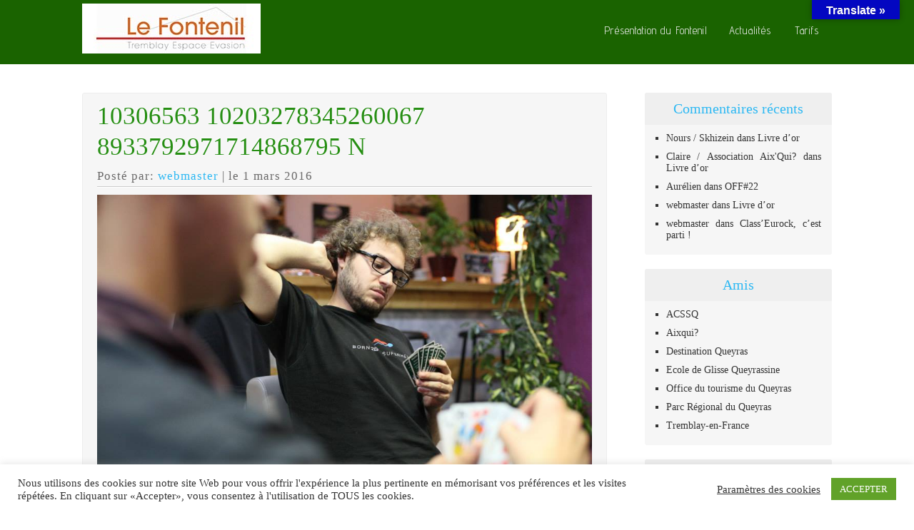

--- FILE ---
content_type: text/html; charset=utf-8
request_url: https://www.google.com/recaptcha/api2/anchor?ar=1&k=6LdQhwwqAAAAANm5swvzcsctwXgzORvgmjqYh0LC&co=aHR0cHM6Ly93d3cuZm9udGVuaWwuZnI6NDQz&hl=fr&type=image&v=PoyoqOPhxBO7pBk68S4YbpHZ&theme=light&size=normal&anchor-ms=40000&execute-ms=30000&cb=6x5y6lymzjj3
body_size: 50522
content:
<!DOCTYPE HTML><html dir="ltr" lang="fr"><head><meta http-equiv="Content-Type" content="text/html; charset=UTF-8">
<meta http-equiv="X-UA-Compatible" content="IE=edge">
<title>reCAPTCHA</title>
<style type="text/css">
/* cyrillic-ext */
@font-face {
  font-family: 'Roboto';
  font-style: normal;
  font-weight: 400;
  font-stretch: 100%;
  src: url(//fonts.gstatic.com/s/roboto/v48/KFO7CnqEu92Fr1ME7kSn66aGLdTylUAMa3GUBHMdazTgWw.woff2) format('woff2');
  unicode-range: U+0460-052F, U+1C80-1C8A, U+20B4, U+2DE0-2DFF, U+A640-A69F, U+FE2E-FE2F;
}
/* cyrillic */
@font-face {
  font-family: 'Roboto';
  font-style: normal;
  font-weight: 400;
  font-stretch: 100%;
  src: url(//fonts.gstatic.com/s/roboto/v48/KFO7CnqEu92Fr1ME7kSn66aGLdTylUAMa3iUBHMdazTgWw.woff2) format('woff2');
  unicode-range: U+0301, U+0400-045F, U+0490-0491, U+04B0-04B1, U+2116;
}
/* greek-ext */
@font-face {
  font-family: 'Roboto';
  font-style: normal;
  font-weight: 400;
  font-stretch: 100%;
  src: url(//fonts.gstatic.com/s/roboto/v48/KFO7CnqEu92Fr1ME7kSn66aGLdTylUAMa3CUBHMdazTgWw.woff2) format('woff2');
  unicode-range: U+1F00-1FFF;
}
/* greek */
@font-face {
  font-family: 'Roboto';
  font-style: normal;
  font-weight: 400;
  font-stretch: 100%;
  src: url(//fonts.gstatic.com/s/roboto/v48/KFO7CnqEu92Fr1ME7kSn66aGLdTylUAMa3-UBHMdazTgWw.woff2) format('woff2');
  unicode-range: U+0370-0377, U+037A-037F, U+0384-038A, U+038C, U+038E-03A1, U+03A3-03FF;
}
/* math */
@font-face {
  font-family: 'Roboto';
  font-style: normal;
  font-weight: 400;
  font-stretch: 100%;
  src: url(//fonts.gstatic.com/s/roboto/v48/KFO7CnqEu92Fr1ME7kSn66aGLdTylUAMawCUBHMdazTgWw.woff2) format('woff2');
  unicode-range: U+0302-0303, U+0305, U+0307-0308, U+0310, U+0312, U+0315, U+031A, U+0326-0327, U+032C, U+032F-0330, U+0332-0333, U+0338, U+033A, U+0346, U+034D, U+0391-03A1, U+03A3-03A9, U+03B1-03C9, U+03D1, U+03D5-03D6, U+03F0-03F1, U+03F4-03F5, U+2016-2017, U+2034-2038, U+203C, U+2040, U+2043, U+2047, U+2050, U+2057, U+205F, U+2070-2071, U+2074-208E, U+2090-209C, U+20D0-20DC, U+20E1, U+20E5-20EF, U+2100-2112, U+2114-2115, U+2117-2121, U+2123-214F, U+2190, U+2192, U+2194-21AE, U+21B0-21E5, U+21F1-21F2, U+21F4-2211, U+2213-2214, U+2216-22FF, U+2308-230B, U+2310, U+2319, U+231C-2321, U+2336-237A, U+237C, U+2395, U+239B-23B7, U+23D0, U+23DC-23E1, U+2474-2475, U+25AF, U+25B3, U+25B7, U+25BD, U+25C1, U+25CA, U+25CC, U+25FB, U+266D-266F, U+27C0-27FF, U+2900-2AFF, U+2B0E-2B11, U+2B30-2B4C, U+2BFE, U+3030, U+FF5B, U+FF5D, U+1D400-1D7FF, U+1EE00-1EEFF;
}
/* symbols */
@font-face {
  font-family: 'Roboto';
  font-style: normal;
  font-weight: 400;
  font-stretch: 100%;
  src: url(//fonts.gstatic.com/s/roboto/v48/KFO7CnqEu92Fr1ME7kSn66aGLdTylUAMaxKUBHMdazTgWw.woff2) format('woff2');
  unicode-range: U+0001-000C, U+000E-001F, U+007F-009F, U+20DD-20E0, U+20E2-20E4, U+2150-218F, U+2190, U+2192, U+2194-2199, U+21AF, U+21E6-21F0, U+21F3, U+2218-2219, U+2299, U+22C4-22C6, U+2300-243F, U+2440-244A, U+2460-24FF, U+25A0-27BF, U+2800-28FF, U+2921-2922, U+2981, U+29BF, U+29EB, U+2B00-2BFF, U+4DC0-4DFF, U+FFF9-FFFB, U+10140-1018E, U+10190-1019C, U+101A0, U+101D0-101FD, U+102E0-102FB, U+10E60-10E7E, U+1D2C0-1D2D3, U+1D2E0-1D37F, U+1F000-1F0FF, U+1F100-1F1AD, U+1F1E6-1F1FF, U+1F30D-1F30F, U+1F315, U+1F31C, U+1F31E, U+1F320-1F32C, U+1F336, U+1F378, U+1F37D, U+1F382, U+1F393-1F39F, U+1F3A7-1F3A8, U+1F3AC-1F3AF, U+1F3C2, U+1F3C4-1F3C6, U+1F3CA-1F3CE, U+1F3D4-1F3E0, U+1F3ED, U+1F3F1-1F3F3, U+1F3F5-1F3F7, U+1F408, U+1F415, U+1F41F, U+1F426, U+1F43F, U+1F441-1F442, U+1F444, U+1F446-1F449, U+1F44C-1F44E, U+1F453, U+1F46A, U+1F47D, U+1F4A3, U+1F4B0, U+1F4B3, U+1F4B9, U+1F4BB, U+1F4BF, U+1F4C8-1F4CB, U+1F4D6, U+1F4DA, U+1F4DF, U+1F4E3-1F4E6, U+1F4EA-1F4ED, U+1F4F7, U+1F4F9-1F4FB, U+1F4FD-1F4FE, U+1F503, U+1F507-1F50B, U+1F50D, U+1F512-1F513, U+1F53E-1F54A, U+1F54F-1F5FA, U+1F610, U+1F650-1F67F, U+1F687, U+1F68D, U+1F691, U+1F694, U+1F698, U+1F6AD, U+1F6B2, U+1F6B9-1F6BA, U+1F6BC, U+1F6C6-1F6CF, U+1F6D3-1F6D7, U+1F6E0-1F6EA, U+1F6F0-1F6F3, U+1F6F7-1F6FC, U+1F700-1F7FF, U+1F800-1F80B, U+1F810-1F847, U+1F850-1F859, U+1F860-1F887, U+1F890-1F8AD, U+1F8B0-1F8BB, U+1F8C0-1F8C1, U+1F900-1F90B, U+1F93B, U+1F946, U+1F984, U+1F996, U+1F9E9, U+1FA00-1FA6F, U+1FA70-1FA7C, U+1FA80-1FA89, U+1FA8F-1FAC6, U+1FACE-1FADC, U+1FADF-1FAE9, U+1FAF0-1FAF8, U+1FB00-1FBFF;
}
/* vietnamese */
@font-face {
  font-family: 'Roboto';
  font-style: normal;
  font-weight: 400;
  font-stretch: 100%;
  src: url(//fonts.gstatic.com/s/roboto/v48/KFO7CnqEu92Fr1ME7kSn66aGLdTylUAMa3OUBHMdazTgWw.woff2) format('woff2');
  unicode-range: U+0102-0103, U+0110-0111, U+0128-0129, U+0168-0169, U+01A0-01A1, U+01AF-01B0, U+0300-0301, U+0303-0304, U+0308-0309, U+0323, U+0329, U+1EA0-1EF9, U+20AB;
}
/* latin-ext */
@font-face {
  font-family: 'Roboto';
  font-style: normal;
  font-weight: 400;
  font-stretch: 100%;
  src: url(//fonts.gstatic.com/s/roboto/v48/KFO7CnqEu92Fr1ME7kSn66aGLdTylUAMa3KUBHMdazTgWw.woff2) format('woff2');
  unicode-range: U+0100-02BA, U+02BD-02C5, U+02C7-02CC, U+02CE-02D7, U+02DD-02FF, U+0304, U+0308, U+0329, U+1D00-1DBF, U+1E00-1E9F, U+1EF2-1EFF, U+2020, U+20A0-20AB, U+20AD-20C0, U+2113, U+2C60-2C7F, U+A720-A7FF;
}
/* latin */
@font-face {
  font-family: 'Roboto';
  font-style: normal;
  font-weight: 400;
  font-stretch: 100%;
  src: url(//fonts.gstatic.com/s/roboto/v48/KFO7CnqEu92Fr1ME7kSn66aGLdTylUAMa3yUBHMdazQ.woff2) format('woff2');
  unicode-range: U+0000-00FF, U+0131, U+0152-0153, U+02BB-02BC, U+02C6, U+02DA, U+02DC, U+0304, U+0308, U+0329, U+2000-206F, U+20AC, U+2122, U+2191, U+2193, U+2212, U+2215, U+FEFF, U+FFFD;
}
/* cyrillic-ext */
@font-face {
  font-family: 'Roboto';
  font-style: normal;
  font-weight: 500;
  font-stretch: 100%;
  src: url(//fonts.gstatic.com/s/roboto/v48/KFO7CnqEu92Fr1ME7kSn66aGLdTylUAMa3GUBHMdazTgWw.woff2) format('woff2');
  unicode-range: U+0460-052F, U+1C80-1C8A, U+20B4, U+2DE0-2DFF, U+A640-A69F, U+FE2E-FE2F;
}
/* cyrillic */
@font-face {
  font-family: 'Roboto';
  font-style: normal;
  font-weight: 500;
  font-stretch: 100%;
  src: url(//fonts.gstatic.com/s/roboto/v48/KFO7CnqEu92Fr1ME7kSn66aGLdTylUAMa3iUBHMdazTgWw.woff2) format('woff2');
  unicode-range: U+0301, U+0400-045F, U+0490-0491, U+04B0-04B1, U+2116;
}
/* greek-ext */
@font-face {
  font-family: 'Roboto';
  font-style: normal;
  font-weight: 500;
  font-stretch: 100%;
  src: url(//fonts.gstatic.com/s/roboto/v48/KFO7CnqEu92Fr1ME7kSn66aGLdTylUAMa3CUBHMdazTgWw.woff2) format('woff2');
  unicode-range: U+1F00-1FFF;
}
/* greek */
@font-face {
  font-family: 'Roboto';
  font-style: normal;
  font-weight: 500;
  font-stretch: 100%;
  src: url(//fonts.gstatic.com/s/roboto/v48/KFO7CnqEu92Fr1ME7kSn66aGLdTylUAMa3-UBHMdazTgWw.woff2) format('woff2');
  unicode-range: U+0370-0377, U+037A-037F, U+0384-038A, U+038C, U+038E-03A1, U+03A3-03FF;
}
/* math */
@font-face {
  font-family: 'Roboto';
  font-style: normal;
  font-weight: 500;
  font-stretch: 100%;
  src: url(//fonts.gstatic.com/s/roboto/v48/KFO7CnqEu92Fr1ME7kSn66aGLdTylUAMawCUBHMdazTgWw.woff2) format('woff2');
  unicode-range: U+0302-0303, U+0305, U+0307-0308, U+0310, U+0312, U+0315, U+031A, U+0326-0327, U+032C, U+032F-0330, U+0332-0333, U+0338, U+033A, U+0346, U+034D, U+0391-03A1, U+03A3-03A9, U+03B1-03C9, U+03D1, U+03D5-03D6, U+03F0-03F1, U+03F4-03F5, U+2016-2017, U+2034-2038, U+203C, U+2040, U+2043, U+2047, U+2050, U+2057, U+205F, U+2070-2071, U+2074-208E, U+2090-209C, U+20D0-20DC, U+20E1, U+20E5-20EF, U+2100-2112, U+2114-2115, U+2117-2121, U+2123-214F, U+2190, U+2192, U+2194-21AE, U+21B0-21E5, U+21F1-21F2, U+21F4-2211, U+2213-2214, U+2216-22FF, U+2308-230B, U+2310, U+2319, U+231C-2321, U+2336-237A, U+237C, U+2395, U+239B-23B7, U+23D0, U+23DC-23E1, U+2474-2475, U+25AF, U+25B3, U+25B7, U+25BD, U+25C1, U+25CA, U+25CC, U+25FB, U+266D-266F, U+27C0-27FF, U+2900-2AFF, U+2B0E-2B11, U+2B30-2B4C, U+2BFE, U+3030, U+FF5B, U+FF5D, U+1D400-1D7FF, U+1EE00-1EEFF;
}
/* symbols */
@font-face {
  font-family: 'Roboto';
  font-style: normal;
  font-weight: 500;
  font-stretch: 100%;
  src: url(//fonts.gstatic.com/s/roboto/v48/KFO7CnqEu92Fr1ME7kSn66aGLdTylUAMaxKUBHMdazTgWw.woff2) format('woff2');
  unicode-range: U+0001-000C, U+000E-001F, U+007F-009F, U+20DD-20E0, U+20E2-20E4, U+2150-218F, U+2190, U+2192, U+2194-2199, U+21AF, U+21E6-21F0, U+21F3, U+2218-2219, U+2299, U+22C4-22C6, U+2300-243F, U+2440-244A, U+2460-24FF, U+25A0-27BF, U+2800-28FF, U+2921-2922, U+2981, U+29BF, U+29EB, U+2B00-2BFF, U+4DC0-4DFF, U+FFF9-FFFB, U+10140-1018E, U+10190-1019C, U+101A0, U+101D0-101FD, U+102E0-102FB, U+10E60-10E7E, U+1D2C0-1D2D3, U+1D2E0-1D37F, U+1F000-1F0FF, U+1F100-1F1AD, U+1F1E6-1F1FF, U+1F30D-1F30F, U+1F315, U+1F31C, U+1F31E, U+1F320-1F32C, U+1F336, U+1F378, U+1F37D, U+1F382, U+1F393-1F39F, U+1F3A7-1F3A8, U+1F3AC-1F3AF, U+1F3C2, U+1F3C4-1F3C6, U+1F3CA-1F3CE, U+1F3D4-1F3E0, U+1F3ED, U+1F3F1-1F3F3, U+1F3F5-1F3F7, U+1F408, U+1F415, U+1F41F, U+1F426, U+1F43F, U+1F441-1F442, U+1F444, U+1F446-1F449, U+1F44C-1F44E, U+1F453, U+1F46A, U+1F47D, U+1F4A3, U+1F4B0, U+1F4B3, U+1F4B9, U+1F4BB, U+1F4BF, U+1F4C8-1F4CB, U+1F4D6, U+1F4DA, U+1F4DF, U+1F4E3-1F4E6, U+1F4EA-1F4ED, U+1F4F7, U+1F4F9-1F4FB, U+1F4FD-1F4FE, U+1F503, U+1F507-1F50B, U+1F50D, U+1F512-1F513, U+1F53E-1F54A, U+1F54F-1F5FA, U+1F610, U+1F650-1F67F, U+1F687, U+1F68D, U+1F691, U+1F694, U+1F698, U+1F6AD, U+1F6B2, U+1F6B9-1F6BA, U+1F6BC, U+1F6C6-1F6CF, U+1F6D3-1F6D7, U+1F6E0-1F6EA, U+1F6F0-1F6F3, U+1F6F7-1F6FC, U+1F700-1F7FF, U+1F800-1F80B, U+1F810-1F847, U+1F850-1F859, U+1F860-1F887, U+1F890-1F8AD, U+1F8B0-1F8BB, U+1F8C0-1F8C1, U+1F900-1F90B, U+1F93B, U+1F946, U+1F984, U+1F996, U+1F9E9, U+1FA00-1FA6F, U+1FA70-1FA7C, U+1FA80-1FA89, U+1FA8F-1FAC6, U+1FACE-1FADC, U+1FADF-1FAE9, U+1FAF0-1FAF8, U+1FB00-1FBFF;
}
/* vietnamese */
@font-face {
  font-family: 'Roboto';
  font-style: normal;
  font-weight: 500;
  font-stretch: 100%;
  src: url(//fonts.gstatic.com/s/roboto/v48/KFO7CnqEu92Fr1ME7kSn66aGLdTylUAMa3OUBHMdazTgWw.woff2) format('woff2');
  unicode-range: U+0102-0103, U+0110-0111, U+0128-0129, U+0168-0169, U+01A0-01A1, U+01AF-01B0, U+0300-0301, U+0303-0304, U+0308-0309, U+0323, U+0329, U+1EA0-1EF9, U+20AB;
}
/* latin-ext */
@font-face {
  font-family: 'Roboto';
  font-style: normal;
  font-weight: 500;
  font-stretch: 100%;
  src: url(//fonts.gstatic.com/s/roboto/v48/KFO7CnqEu92Fr1ME7kSn66aGLdTylUAMa3KUBHMdazTgWw.woff2) format('woff2');
  unicode-range: U+0100-02BA, U+02BD-02C5, U+02C7-02CC, U+02CE-02D7, U+02DD-02FF, U+0304, U+0308, U+0329, U+1D00-1DBF, U+1E00-1E9F, U+1EF2-1EFF, U+2020, U+20A0-20AB, U+20AD-20C0, U+2113, U+2C60-2C7F, U+A720-A7FF;
}
/* latin */
@font-face {
  font-family: 'Roboto';
  font-style: normal;
  font-weight: 500;
  font-stretch: 100%;
  src: url(//fonts.gstatic.com/s/roboto/v48/KFO7CnqEu92Fr1ME7kSn66aGLdTylUAMa3yUBHMdazQ.woff2) format('woff2');
  unicode-range: U+0000-00FF, U+0131, U+0152-0153, U+02BB-02BC, U+02C6, U+02DA, U+02DC, U+0304, U+0308, U+0329, U+2000-206F, U+20AC, U+2122, U+2191, U+2193, U+2212, U+2215, U+FEFF, U+FFFD;
}
/* cyrillic-ext */
@font-face {
  font-family: 'Roboto';
  font-style: normal;
  font-weight: 900;
  font-stretch: 100%;
  src: url(//fonts.gstatic.com/s/roboto/v48/KFO7CnqEu92Fr1ME7kSn66aGLdTylUAMa3GUBHMdazTgWw.woff2) format('woff2');
  unicode-range: U+0460-052F, U+1C80-1C8A, U+20B4, U+2DE0-2DFF, U+A640-A69F, U+FE2E-FE2F;
}
/* cyrillic */
@font-face {
  font-family: 'Roboto';
  font-style: normal;
  font-weight: 900;
  font-stretch: 100%;
  src: url(//fonts.gstatic.com/s/roboto/v48/KFO7CnqEu92Fr1ME7kSn66aGLdTylUAMa3iUBHMdazTgWw.woff2) format('woff2');
  unicode-range: U+0301, U+0400-045F, U+0490-0491, U+04B0-04B1, U+2116;
}
/* greek-ext */
@font-face {
  font-family: 'Roboto';
  font-style: normal;
  font-weight: 900;
  font-stretch: 100%;
  src: url(//fonts.gstatic.com/s/roboto/v48/KFO7CnqEu92Fr1ME7kSn66aGLdTylUAMa3CUBHMdazTgWw.woff2) format('woff2');
  unicode-range: U+1F00-1FFF;
}
/* greek */
@font-face {
  font-family: 'Roboto';
  font-style: normal;
  font-weight: 900;
  font-stretch: 100%;
  src: url(//fonts.gstatic.com/s/roboto/v48/KFO7CnqEu92Fr1ME7kSn66aGLdTylUAMa3-UBHMdazTgWw.woff2) format('woff2');
  unicode-range: U+0370-0377, U+037A-037F, U+0384-038A, U+038C, U+038E-03A1, U+03A3-03FF;
}
/* math */
@font-face {
  font-family: 'Roboto';
  font-style: normal;
  font-weight: 900;
  font-stretch: 100%;
  src: url(//fonts.gstatic.com/s/roboto/v48/KFO7CnqEu92Fr1ME7kSn66aGLdTylUAMawCUBHMdazTgWw.woff2) format('woff2');
  unicode-range: U+0302-0303, U+0305, U+0307-0308, U+0310, U+0312, U+0315, U+031A, U+0326-0327, U+032C, U+032F-0330, U+0332-0333, U+0338, U+033A, U+0346, U+034D, U+0391-03A1, U+03A3-03A9, U+03B1-03C9, U+03D1, U+03D5-03D6, U+03F0-03F1, U+03F4-03F5, U+2016-2017, U+2034-2038, U+203C, U+2040, U+2043, U+2047, U+2050, U+2057, U+205F, U+2070-2071, U+2074-208E, U+2090-209C, U+20D0-20DC, U+20E1, U+20E5-20EF, U+2100-2112, U+2114-2115, U+2117-2121, U+2123-214F, U+2190, U+2192, U+2194-21AE, U+21B0-21E5, U+21F1-21F2, U+21F4-2211, U+2213-2214, U+2216-22FF, U+2308-230B, U+2310, U+2319, U+231C-2321, U+2336-237A, U+237C, U+2395, U+239B-23B7, U+23D0, U+23DC-23E1, U+2474-2475, U+25AF, U+25B3, U+25B7, U+25BD, U+25C1, U+25CA, U+25CC, U+25FB, U+266D-266F, U+27C0-27FF, U+2900-2AFF, U+2B0E-2B11, U+2B30-2B4C, U+2BFE, U+3030, U+FF5B, U+FF5D, U+1D400-1D7FF, U+1EE00-1EEFF;
}
/* symbols */
@font-face {
  font-family: 'Roboto';
  font-style: normal;
  font-weight: 900;
  font-stretch: 100%;
  src: url(//fonts.gstatic.com/s/roboto/v48/KFO7CnqEu92Fr1ME7kSn66aGLdTylUAMaxKUBHMdazTgWw.woff2) format('woff2');
  unicode-range: U+0001-000C, U+000E-001F, U+007F-009F, U+20DD-20E0, U+20E2-20E4, U+2150-218F, U+2190, U+2192, U+2194-2199, U+21AF, U+21E6-21F0, U+21F3, U+2218-2219, U+2299, U+22C4-22C6, U+2300-243F, U+2440-244A, U+2460-24FF, U+25A0-27BF, U+2800-28FF, U+2921-2922, U+2981, U+29BF, U+29EB, U+2B00-2BFF, U+4DC0-4DFF, U+FFF9-FFFB, U+10140-1018E, U+10190-1019C, U+101A0, U+101D0-101FD, U+102E0-102FB, U+10E60-10E7E, U+1D2C0-1D2D3, U+1D2E0-1D37F, U+1F000-1F0FF, U+1F100-1F1AD, U+1F1E6-1F1FF, U+1F30D-1F30F, U+1F315, U+1F31C, U+1F31E, U+1F320-1F32C, U+1F336, U+1F378, U+1F37D, U+1F382, U+1F393-1F39F, U+1F3A7-1F3A8, U+1F3AC-1F3AF, U+1F3C2, U+1F3C4-1F3C6, U+1F3CA-1F3CE, U+1F3D4-1F3E0, U+1F3ED, U+1F3F1-1F3F3, U+1F3F5-1F3F7, U+1F408, U+1F415, U+1F41F, U+1F426, U+1F43F, U+1F441-1F442, U+1F444, U+1F446-1F449, U+1F44C-1F44E, U+1F453, U+1F46A, U+1F47D, U+1F4A3, U+1F4B0, U+1F4B3, U+1F4B9, U+1F4BB, U+1F4BF, U+1F4C8-1F4CB, U+1F4D6, U+1F4DA, U+1F4DF, U+1F4E3-1F4E6, U+1F4EA-1F4ED, U+1F4F7, U+1F4F9-1F4FB, U+1F4FD-1F4FE, U+1F503, U+1F507-1F50B, U+1F50D, U+1F512-1F513, U+1F53E-1F54A, U+1F54F-1F5FA, U+1F610, U+1F650-1F67F, U+1F687, U+1F68D, U+1F691, U+1F694, U+1F698, U+1F6AD, U+1F6B2, U+1F6B9-1F6BA, U+1F6BC, U+1F6C6-1F6CF, U+1F6D3-1F6D7, U+1F6E0-1F6EA, U+1F6F0-1F6F3, U+1F6F7-1F6FC, U+1F700-1F7FF, U+1F800-1F80B, U+1F810-1F847, U+1F850-1F859, U+1F860-1F887, U+1F890-1F8AD, U+1F8B0-1F8BB, U+1F8C0-1F8C1, U+1F900-1F90B, U+1F93B, U+1F946, U+1F984, U+1F996, U+1F9E9, U+1FA00-1FA6F, U+1FA70-1FA7C, U+1FA80-1FA89, U+1FA8F-1FAC6, U+1FACE-1FADC, U+1FADF-1FAE9, U+1FAF0-1FAF8, U+1FB00-1FBFF;
}
/* vietnamese */
@font-face {
  font-family: 'Roboto';
  font-style: normal;
  font-weight: 900;
  font-stretch: 100%;
  src: url(//fonts.gstatic.com/s/roboto/v48/KFO7CnqEu92Fr1ME7kSn66aGLdTylUAMa3OUBHMdazTgWw.woff2) format('woff2');
  unicode-range: U+0102-0103, U+0110-0111, U+0128-0129, U+0168-0169, U+01A0-01A1, U+01AF-01B0, U+0300-0301, U+0303-0304, U+0308-0309, U+0323, U+0329, U+1EA0-1EF9, U+20AB;
}
/* latin-ext */
@font-face {
  font-family: 'Roboto';
  font-style: normal;
  font-weight: 900;
  font-stretch: 100%;
  src: url(//fonts.gstatic.com/s/roboto/v48/KFO7CnqEu92Fr1ME7kSn66aGLdTylUAMa3KUBHMdazTgWw.woff2) format('woff2');
  unicode-range: U+0100-02BA, U+02BD-02C5, U+02C7-02CC, U+02CE-02D7, U+02DD-02FF, U+0304, U+0308, U+0329, U+1D00-1DBF, U+1E00-1E9F, U+1EF2-1EFF, U+2020, U+20A0-20AB, U+20AD-20C0, U+2113, U+2C60-2C7F, U+A720-A7FF;
}
/* latin */
@font-face {
  font-family: 'Roboto';
  font-style: normal;
  font-weight: 900;
  font-stretch: 100%;
  src: url(//fonts.gstatic.com/s/roboto/v48/KFO7CnqEu92Fr1ME7kSn66aGLdTylUAMa3yUBHMdazQ.woff2) format('woff2');
  unicode-range: U+0000-00FF, U+0131, U+0152-0153, U+02BB-02BC, U+02C6, U+02DA, U+02DC, U+0304, U+0308, U+0329, U+2000-206F, U+20AC, U+2122, U+2191, U+2193, U+2212, U+2215, U+FEFF, U+FFFD;
}

</style>
<link rel="stylesheet" type="text/css" href="https://www.gstatic.com/recaptcha/releases/PoyoqOPhxBO7pBk68S4YbpHZ/styles__ltr.css">
<script nonce="dQymldkvtlD8L3v8BWP4cQ" type="text/javascript">window['__recaptcha_api'] = 'https://www.google.com/recaptcha/api2/';</script>
<script type="text/javascript" src="https://www.gstatic.com/recaptcha/releases/PoyoqOPhxBO7pBk68S4YbpHZ/recaptcha__fr.js" nonce="dQymldkvtlD8L3v8BWP4cQ">
      
    </script></head>
<body><div id="rc-anchor-alert" class="rc-anchor-alert"></div>
<input type="hidden" id="recaptcha-token" value="[base64]">
<script type="text/javascript" nonce="dQymldkvtlD8L3v8BWP4cQ">
      recaptcha.anchor.Main.init("[\x22ainput\x22,[\x22bgdata\x22,\x22\x22,\[base64]/[base64]/[base64]/[base64]/cjw8ejpyPj4+eil9Y2F0Y2gobCl7dGhyb3cgbDt9fSxIPWZ1bmN0aW9uKHcsdCx6KXtpZih3PT0xOTR8fHc9PTIwOCl0LnZbd10/dC52W3ddLmNvbmNhdCh6KTp0LnZbd109b2Yoeix0KTtlbHNle2lmKHQuYkImJnchPTMxNylyZXR1cm47dz09NjZ8fHc9PTEyMnx8dz09NDcwfHx3PT00NHx8dz09NDE2fHx3PT0zOTd8fHc9PTQyMXx8dz09Njh8fHc9PTcwfHx3PT0xODQ/[base64]/[base64]/[base64]/bmV3IGRbVl0oSlswXSk6cD09Mj9uZXcgZFtWXShKWzBdLEpbMV0pOnA9PTM/bmV3IGRbVl0oSlswXSxKWzFdLEpbMl0pOnA9PTQ/[base64]/[base64]/[base64]/[base64]\x22,\[base64]\\u003d\x22,\[base64]/Dk0MrwpAMNWTDqkB3wrnCilLDsMK3CDJTw4HCvFN5wovCgS9ueFzDrD/CsT/CnMO+w7rDqsO/Wn3DryvDocOkJh9lw43Cp1t3woUZYsKTLsOLbj5MwqRpUcKbAnIDwq0EwqLDjcKxOsOJLB3CnyvCt0vDjUXDncOWw4vDjMOjwqVCM8OhOgh3N0spMy/CimHCpjXCjXjDtGAeIMKWGMKFworCpEDDuVzDpMKlXj7Dp8KPOcOlwrvDoMKkdMOICcKyw6MxB10Nw6PCjWPClsKaw7DCixPCklTDkQ9pw5/Cr8OVwqBOYMKuw4PCtS/[base64]/BcKlw7caZld8DRTCgsKuw6rDlsKLwqLDtSt/DG1JSzLCp8KLRcOZfsK4w7DDtsOiwrVBfsOmdcKWw7rDvsOVwoDCpTQNMcKsBAsUBMKbw6sWVcKNSMKPw67Cs8KgRzddKGbDhsO/ZcKWJkktW17DoMOuGWp9IGsdwoNyw4MjP8OOwopKw5/DsSlXenzCusKFw6E/wrUPNBcUw7HDvMKNGMKFVCXCtsO7w7zCmcKiw5TDhsKswqnChDDDgcKbwqgzwrzCh8KNGWDCpi15asKswq/[base64]/GMOjw5s2wrlHFVhsUhwww6AnBcKrw5rDkTs5dDDCtMK1Tl3Co8Olw4R9DS1ZKmbDuz3Cg8K/w7vDpcKyUcOrw5wAw43ClMKWE8KXfMOnLmtgw5l7AMO+wpROw6vChk/CisKfNcKewr7Cgl/DoVTClsK3VExjwoQwWAjCkVbDvzDCqcKsPipKwobDvFzCvMOKw4/DrcKhGxMnTcOrwr/CrQzCtsKDBXZYw7MTwonDtkbCtDBXPMORw5HDucOKFn3Ds8KkXCnDqcOFZifCpsOqGQjCgGIfCsKfb8Opwr3CisKpwrTCumfDqcOZwqVdA8O9wpdMwpLCvEDCnBzDqcK6HSbCkCbChsOTcH/DlsOSw5/[base64]/RcKbw6Jgw5QAwoLClTJvw5EQAThvFwVLNcODJMO2wqA4wonDo8KswoBzMcK8woZvGcO3wp4JHjxGwpwkw7rCh8OzJ8KYw63DpMO5w7jCpcOId1giEjnDkj0ldsKOwrnClxfClAHDqCDDqMO1w6EWfCvDnlTCq8KOYsO/woBtw5dWwqfCucOnw5gwWH/CrUx3Lz1fwoLDl8KAVcORwpTCtn11wqMtOn3DtMOeQcO4H8KQYMOdw6/CuzJewrvCvMOpwrZFw5TCj3/DhMKKM8OQw4Z9wp7ChQrCsGBtazvCsMKrw7RjYE/CnGXDo8KaVmzDnB88PhvDmybDtsOvw5IVUxt9IsOPw4HChWlUwoTCmsOdw58+woVWw6QmwpQYHsKpwrvCsMOZw4UUOCFFasK/WkzCpsK+IcKTw7ccw58lw5t8f00cwoDCp8Oiw6/Dj38Kw6JQwrJXw4Eewr/CnE7ChgrDm8K1YCDCqsO1VmrCncKmFWvDgcOxQlRcQF9GwpvDrhUxwqopw4V5w7A7w5JybzfCumwiA8Ojw4zCisO3TMKcfjrDplcbw6kAwr/CjsOOQW5xw7LCncKXEWLDu8KJw4DChULDoMKjwqQlJsK5w5pBUALDusK7wojDvAfCuRTDkcOWPHPCq8OOfVPDhsKFw6cQwrPCpyF3wpDCuXrDvhnDpMO8w5fDoVcPwrvDjsKPwq/DsVLCssKHw7LDqsOvW8KqOgMTEsOtVmhwFGQNw6tTw6fCpzzCs3LDvMOVPTnDiz/CuMO/JcKVwrnCucOxw4Isw6fDikfCglodcGknw4fDgjDDmsODw6TDq8OUbcO4w7gMFFpUwocCTUFGIGZPOcOeGBTDt8K9dwkewqg/w5fDj8KxDsKjRBTCohlvw5ElAnDClH49VMO2wobDjE/CtnR+HsOfaA99wqvDgX0lw6cPEcK5woDCmsO0esKHw4LCgFnDqkRew7tJwpLDisOTwp1+BsKkw7TDnsKRw5IaDcKHdMKgB3HCsAfCrsKuw6NpY8O8C8Kbw5MqJcKYw5vCqmMOw67CjBLDkgQBMSZVwpEIb8K8w73DkmLDlsK+woPDiQgfNsO8TcKnDm/[base64]/DqFTChyt1ScKfP3k7w5orwqTDi8KLw6DDvMKfSGVVw57CugIHw4kuZB1eShrCmRzCslzCt8OPw75jw4LChMOFw5JzQDUGasK7w6nCrDPDp1bCrsOgOMKuwqPCoFbCkMKhL8Klw6g0OkEiecO6w7hhdRHDssOAIcKew57DuFcyXznDsxIDwpluw7/DhiPCgWI5wqTDqMK2w4kEw7TCsTUCDsOtZksKwpp3L8OifybCh8OWYgfDomwxwpF8Z8KpP8K2wptNcsKceibDmxB5w6MJw6IvCHtUVsKoMsKtwpNJJ8KdZcK/O0IvwoTCjwfDs8KUw4lIfU4pVzkUw47DkMOew4nCu8O2ekTDvCtFK8KUwp0pQcKaw6fCgxdzwqfCsMKwQztBwrZFcMKyLsOGwpN6Fl3Cq1ZDc8KrCTDChMKHKsKobHjCg1HDmMOsdw0yw7h/wrPCjA7DnVLDkBfCm8OQw5PCo8KwesKAw7t6VcKuw4QNwrE1VsOvQHLDiD57w53DqMKGw6vCqn3CrlbCiydcMcOpRcO+CArDlMKZw490w7oHWTTCln7CvMKzw6nCmMKEwrrDkcKGwrHCnX/Drz0BDhTCvi5Zw7/DicOzBmQ+FFFUw4TCtMO3w6syQ8KoHsODJFswwoDDhsO5woDCp8KBQmzChsKowp1qw7fCsDwrDMKGw61RCQDDk8O3EMO/Og3Ci2NaSUNWOMO1YsKLw70JLcOMwpvCsV97woLCgsKEw7DDkMKuwpTCu8KtTsKCXcK9w4QiXsK3w6d8BcK4w7nDv8K2fsOfwoFDfsKawq08wrjChsOQVsOqPFHCqCYPOMK0w70/wphzw79nw7d+wqXCoR4EXsKHPsKewqULwpnCq8OdDMKKNjnDh8KZwo/CgcK1wopmIsKGw6vDojc9GsKFw693ekJyXcOgwohkLRhIwpcGwpIwwrPDssKLwpZZw5VEwo3CgzQTDcK9w7vCisKYwoDDmgrCm8OxAUs+w7w4OsKdw6RKL0nCiHDCu08YwrTDvybDtWrCpsKoecO+wrpxwq/CpVfCm3/Dh8K5OWrDhMOARcOcw6/[base64]/CiMKNOE/Cmzxxw6/Dp8KQwoHDrcKuwpMPw7MCworDnsO/[base64]/FsOcwrRSwqJ5S8OeOzVKwoTCqMKsLsOiw7ZlTDTCvirClDXCk3clex/CuHHDmcKVZFgewpBHwpTCixtCRzgxGcKrNRzCtMOpTsOrwolPZ8Oiw4csw6TDssOUw6AFw7ccw4wfZ8K3w6wrNU7DvwtnwqAvw5/ChMOgOzUpfMOtF2HDqVHClENKVyg/wrwnwp7DgCzDsynDi3hWwojCu0nDszZzwoYKwoLCsTrDksK6wrAqCkY7B8Kdw4rCosO4w4PDoMOjwrfDok8kasOkw4piw6/Dp8Kpa2Fswr7DhWRzfcKqw5LCt8OEYMOdwrAqIcObAcO0N3VRwpcjGsOBwofDuVbCisOmehY1cyIjw7nCsQB3wpfDoDtnU8KgwrVTd8OSwoDDqn/DisKPw7DDkghHOyjDrMKkCXTDo1NxexfDg8OIwo3DrsONwoPDvTfCkMK8AwbCsMK7woQJw6fDln5yw4hbOsO4TsOiwr7CvcKHXkVNw43DtTArYTp/Q8Kcw6VvccKfwofDllLDm1EsKsOWGDHDosOvwrLCucOswr/DnVUAWQksXyNYGMKhw5ReQX/DocKZDcKBQhfCjA/CphLCosOWw4vCiQPDnsKywrvCiMOAHsOaPcO2aVDCp3tgUMK4w5TCl8Krwp7Dm8Oaw49YwotKw7PDqsKUbcKSwrPCvUDCp8KIYFvDpMOVwrkRFiTCvsKqAMOeLcK1w7/CqcKBWjXCrg3CvsKFw6h4wo9Tw4onZl0IeCphwprCk0PDnC05RmsRwpdwWQx+LMOdZCBMw4IpNmQkwoAwa8KzW8KoUj3DgE3DhMKtw5jCqkzCs8OHYBwwNTrCicOiw5XCscO7bcOEfMOiw6rCoh/DvMKqKWPCncKPJsOewo/[base64]/Yg7CmsOnwq8zVD0Jw4vDn0YCwrDClcKvd8O4wpEUwolVwq9Qwo4JwpDDv0vCsHHDvBHDvUDCjUhVGcOYVMKUUnXDvn7Dkwg/AcKlwqvChsKQw4UUbsK4H8OkwpPCjcKfEGXDtMOdwroXwp9kw4XCr8KvQ0DCkcKAJ8Kqw5HCvMKxw78RwrASGyjDuMK4J1HCoVPCixU+cGMvZcOew6XDt1RFCQjDusK6IsKJHMOxG2U2YU9uBQvChULDscKYw6rDm8Kfwrttw5HDiTvChFzCphPDtsKRw5/[base64]/[base64]/CiDHCpMKQLcKKaSdyF8ONHVDDh8KTMWBndMKGIsKDwpBjwrfCj0k/PsOlw7QELArCs8Kpw6zDm8OnwqNiw5fDglpyQsOqw4hAc2HDh8KUTMOWwo3DrsKzP8Osa8Ktw7JTVW1owqTDkitVUcO/wr/CmBk2RsOrwrx2woYvKhIqw6xXAhhJwoZjwp5kYDpjw43DksOUw4NJw7tBKVjDsMO/GSPDosKlFMOswqXDmAgvXMKdwohYwo0+w5ttwo0rJE3ClxzCmsKqKMOkwpoJesKMwoXCl8OUwpIlwrwCYhU4wrbDmMOwIRdjXlDCn8O6w5dmw5IQeyYlw4zChcKBwrrDgWzCj8Ohw44NcMOVXicgNQUrw7LDjCjCqMK9XMKxwpNUw4Z+w4UbZn/[base64]/CqxkYI8KLEW3CrShWw4lEw7tdwrLCtWI5wrQDwpjDvsKSwppDwpvDmsOqTRl1esKYUcOCMMK2wrfCp2fCqC7CsAEdwo7CrUnCh2E4ZMKww5PCusKIw4vCn8Ouw6XCpcOxasKYwo7DrlzDtRHCrsOXVcKOAcKNJj1dw7vDhEzDpMO/[base64]/Cl0lBayTDqsOffsOMY8KDw77DnxjClyUjw7HCqjDCr8Kxw7AhecOFwqxVw7wXwq/CscOuw5PDi8KfFcOEHzINNcKhInAFQMK1w5zDjy/DkcO/w67Cj8ONKjTCrkAmYsK8ATPDgcK4JcOpQSDCn8OGAsKFHsKqwovCuA5dw50uwrjDn8O2wolRXwfDksOSw4MCFQpUw4JzNMO2E1fDlMOvQAFnw4/Cog8KPMKZJ0vDj8Otw6PCry3CiEbCr8O7w7TCgEsSSsKwBUHCn3fDksKIw4tww7PDiMODwrJNMC7DjCowwrwBUMOfN281dcKfwqVIYcOHwqTDlMOiGnLChcOww63Clh3DkcKaw6nDlcKUwrIvwrhWG0BQw6zDuVNDbcK/w7vCpMKQR8OnwonDo8KpwolAY1JnTcO7NMKewpoWKMOONcOaAMOtw4PDmnjCg1TDhcKBwqzClMKuw796JsOYwo/DnVNZGGrCjRwhwqY/wqEkw5vCqUjCucKEwp7DggkIwpfCicOTfjjCr8OKwo9Cw7DCrWhvw5Vkw48Kwq9cwozDosOybcK1wqoWw4IEHcOrC8KFZjvCuyXDm8OWXsO7aMKbwpZ7w4tDLcOrw4ELwpx/[base64]/UMKvRsKpPsO1Y8O+w59HUyrDtsKzLcObXDE3DsKQw6BLw47CocK+wrI4w7zDm8Oew5vDsWVJSzxqSg9LGW3DlsOew5nCr8OQWyxWLD/CiMKECkZdw711XT9Ow6IPDgFGAMOaw6rCsA9uVMOoc8KGdsKww6MDw4/[base64]/[base64]/[base64]/DmsKawr5wwos6wrnClMOtwqbDvsKNFMOXKQEpw7xewrpjw7kiw5JfwrbDqTbCp3fClsOfw6t+OU1nwq/Dk8K+ccO9RHE/wpIxDhkUb8ODewUzX8OSPMOAwpDDkcKFfl7ClsKpaQhMXVpNw6jCjhTDtUXDhX41bcKidnfCkwRFXMKkCsOmLsOuw73DtMKxMXIvw57Cl8Osw71ZXBttfTXCqB1pw6PCisK3XXzCgyFBDBLDjVLDgMOeDgN+LE3DlltCwqwKwp/CpsOywpnDvybCvcKWEcOcwqDClRx9wrLCpm/DhWc4TgvDiSJow6kyGsO3w6QTw5p6w6sgw5Qlw7sSEMKtw4Iiw5rDpmc2HzHCpsKXRMO/AMOsw44XZMOEYC3DvX43wq3CowzDs0FrwpgJw6cXLD0qF1nDmGnDocOKEcKZWyTDlMKAw4dDHyASw5/CtMKXHwzDjhlyw5rDt8KbwonCosKIW8KRV1l4FghCw48ZwqxswpNvwpDCgnHDjgnDuQ1qw6DDg0sFw6l3b2JOw7/CjCnDtcKbF29IIUjCk2bCtsK2annCnsO9woVDLQYjwqk4VMKOPMKOwosSw4ozTsKuTcKpwpVSwpHCi1LDgMKCwqQvQsKfw5NXfEHCv25cEsO3TcKeJsO8QMKXR3fDrjrDs2/Dk0XDjjzDgcONw5hcwqZwwq7CqMKFw4HCpCx9w6wyLcKVwqTDssKSwpPCmTBkZsKKVMK7w4kMDznDmsOIwrQZNcKocsOmaW7DsMKewrF9TX4WcjfCp37DrcKAaUHDiWZAw7HDjhbDix/[base64]/CmsO0AMKzb8KEWMO7ScKlScOScQBSHsKAdcOyZVRJw6vDnwvDlXHDmT/Dln7Dl2U7w5oID8KPfiQDw4LDug45V0/DqERvwo3DhDvDn8K9w7PCpVo9wpHCoBwewrvCisOGwrnDgsO0H1DCmMKSFj0owrYwwrIcwqLClmfCqn/Cmk8RB8O4w7NJdcOQwqMqDnDDvsOgChtAc8KOw7PDtCPCuXQaMCwow4zDrcONPMOGw6www5Bow5wLwqNCY8Kiw7PDlcKpLSPDnMOywofCmcO/MV3CqsOVwqLCu0DCkUHDiMOVfDATbsKsw41hw7TDokLDkcOcFMK3UQXDs3/DiMKvecOsN1Inw4o2XMOvwrgiJcO6CDwOwp/CrcOqw6dWwoInNlPDvH15w7nDj8KbwqrDsMKMwq5fQTbCtMKAIkYLwpbDvcKaLBktAsOrwrnCuxLDscOlW08IwrHCusO5NcOyfnfCgcOdwr/DqMK/w67Dh019w70mXRRJw5xveWEPMF7Do8OQI0TCjkfCmknDiMOnGUnCmsKoOzfCny/Dm0BdCsOhwoTCmUrDoXsRHUrDrlzDucKswos4CGIZdMOTdMOTwo3CtMOrLw/DmDTDtsOwO8Oww47DkMOdXGXDjljDpyBzwq7CgcOoAMO8Xyp/cU7CosKnMMKYFcOCU3jCrsKPdMKsRj/DvzrDqcOhFsKIwqByw4nCt8OVw67DoDgTIzPDnTUvwq/CksKMa8KfwqjDvg7Ct8Kuw6rDisKBAWbClsOgDmwRw7NqLVLCvMO1w6PDh8KRFUV/w74Dw7XDgFN6wp03eGbCqSx9w6PDlUHCgiLDtcK0YhfDmMO3wp3DvcKmw4YTRykpw680KMO+KcO0Vl/[base64]/DisKFw5XCq33Dt8KuUMKVLcKuwo9hw5cgw7fDjnjCj0/CmMOVw795WTJxOcObw5/DlnLDosOxGmzDhiY2wrbChMKawo4aw6vDtcOvwqnDqU/Djl4UDFLDkB0LN8KlasKHw6M6W8KiYsONOx09w6vCgMKkPzzCj8KUw6MqUHLDnMO1w45kwoB0BMO9OMK/ECfCslVTE8KAw5rDixMifcOqBsONw5c1QsOlwoMIGiwcwrQ2Q2nCt8ODw4JCZRTChF1lDC/DijItN8Oaw5fCnw8Kw4XDnsKvw4kAEcKsw6HDrMOuJcOhw7nDmSPDrBA/LsKrwrU7w6VCNcK1wrEWYsKTw6XChXZROyXDkzwzaylswqDCg3HChMK/w6LDpWxPH8K9ekTCoArDiS7DqS3DpTHDp8O8w7bCmiJzwokLDMOpwpvChj/CrMOuc8Oqw6LDlDgfNVfDgMKfw63CgEMObw3DrMKpVcOjw7towq/DjMKVcW3DmEjDkhXCisKiwpzDhAFyUMOpIcKwHsKTwohywrLCnh7DucK6w7Z5NsK3ScOea8KpBsOhw5RMw49cwodZacKywq3Dp8KPw7V6worDv8Kmw6x/[base64]/[base64]/CnMK0WnRWLhzDoXrCi8KffcOzQsKJJG/[base64]/Cm8KTworCnAZya8Ovw6HDohBSwqLCo8Kow4fDu8OxworDl8OfHsOrwrDCjl/DhkrDsDoDw719wonDvEABw53DqsKOw6vDjztBAjlUK8OtbcKYa8OOVcKyVBVRwqBrw5V5wrR/LBHDu0sjecKpCcKEw7sewoLDmsKOZGbCl04gw502w5zCulhIwo9Dwq0BdmnDt1xiHGYPw6bDn8ONScKPPXDCqcOGwr46wpnDuMO4K8KPwopUw4AXBVwawqhBNFPDvj3CmgjClVDDujjCgFNkw7bDux3CssOzwo/[base64]/ahIcBcKtY8OWe8OQwrHCiMO9w6TClF3Djw1gAcOPAMKlXsKzOcOuw6fDvVAVw6bCr0w/woQtw60bw4fDvsK8wqTCnFLCrUfDg8OgNyzDqn/Cn8OUNltHw6Mgw73DgMOUw6J6BSbDrcOgNk9fMVIhCcOfwrZNw6BMdS9Ww499woTCiMOhwoDDj8OAwp9ccsKjw6Ryw7PDusOww4V9XcOLeXHDncOiwpQaD8Kfw7vDmcOCTcOGwr1ww4hKwqtKw4HDsMOcw68ew4/[base64]/CrXMawqXCjmViHWbCgMKbw4zCgzMSVMKEwoNEw6/Ch8Ofw5LDocO0H8O1wos6JsKuS8Kdb8OGHnMpwrDCuMKCMcK8WShPE8KvGTbDlMK9wo0vQwrDsFnCiD3CmcOhw4/[base64]/[base64]/DpsO7KcKnLgB5fMOBA1rDg8OBw5zDpMOAFATDrMOsw6TDmMK8AxEbwqPDuG7Cg2xsw6MxBcO0wqgVwr8Zb8KjworCgADCogU+wp7CqsKLGg/DtsOvw5AOFcKpGSXDikzDs8Kiw6LDmDjCnMOBdSLDvhDDgjttdMKUw4MLw787w75rwp5zwq9+fH9zIkNscsOgw4DCj8KyW3rChWPCrcOWw5BowqPCq8KmLlvClWVXW8OpDMOaCh/Drj0LEMOSM1DCmRjDuRYlwr9iYnzCtS9ew5ocaAXDuEDDhcKRUhTDkE/DnlfDlsOjIFMAGFc7wqgXw5A0wrZmMTJTwqPCjsK/w77DhBRLwqMkw4jDksKvw7M2w7bDvcOpU0MZwpZ3Yhl2wonCsCl8csKmw7fDvXBtM1TCs0Ayw6zCslw4w7LCncONJipjCTjDtBHCqwk/[base64]/w7RKw4x/[base64]/[base64]/WMKhw5fCvsOywrJsw7QmA8Kqw4h5CjzDuRBgMMKMCcKHSU5Pw5ozB8O3A8K8wprCtsKbwphsWAvCs8O1wrrCiRnDu2/CqcOrDsKLwoPDimDDrj3DrnLCgWsxwqgbZMKkw6HCisOWw6khwrvDksOKQyhKw4hdcMK4f0gdwqUow7/CvHR/[base64]/V8OKcMK7woRSAMK2w4gRKTXCpMKbwqTCuDJww5HCoHPDjAbCmGsPfUowwrfDsk3Dn8KfAsOaw4kwNMK7bsObwrPChxZGcjUZPMKRw4sUwqdlwrh/[base64]/DkFxnHkFdw7tWw5TDv37Cvk3Dr8OEwrxUwrHCqUEkOiVkwqXCuVcmDT5qMB/CuMKew5Y3wpBiw4A2HMKaIMKnw64vwolzaXHDrsOQw5pVw6bDnhEOwoBnSMKbw5zDg8KnTMKXEkXDi8Knw43CrA9BTnIYw41+LcKOQsKDcSzDjsO9w7HCjsOuNsOcLls9FElbw5PCsiMDw7LCvV/ChXAqworDjMOtw7nDkWjDh8K1GxIDN8KAwrvDiUNVw7zDscOCwr3Cr8KeOhPDkX9UDHhbfDrCnW3Ci2zCiQUawolMw5XDmMO8V0w4w6bDhMKRw5MiWRPDocKFS8OxFMO+DMKJwpJ7CB4Kw5BXw7TDo3LDpcKNUMOawrvDhMKowojCjlNfZRlTwpJofsOOw4Mpey/Dv0TDssOtw4XDo8Okw4DCg8KPalnCsMKdw6DCogfCoMKfHVjCusK7wrLDkn7ChkwEwpkFw5PDisOIWHxyL2LCmMOHwrvCn8KqVMO6TMKlD8K4YsOYGcOAT1vCnQ1dHcKkwojDm8K5wq/ClWQGOMKSwoDDscOwSUoHwqHDjcKkOFHCs20fdyzCg3kDZsOfIR7DuhcqXXPCnMKQWT3CqWcuwrFyRsOSXcKFw4/[base64]/Di0DCiMO3woNww4/[base64]/CjlnCmlbCvTLDljMtw7h2w6DCgV3CuSZvasOQfRs/w4nCtMK0LHzCsyvCh8O8wqUHwqk3w5sGBiLDiiPClMKPwrduwpI/a2l4w5UdPcO4bMOdYcO0wox+w5TDpQ06w4vClcKNbBjCqcKGw7howr3CjMOhVsOTRh3DvT/DthzDoG3CtwbCokBYwogVwovDv8ORwroowokaYsOeCTMBw6bDsMOIw6HCozZKw4Yswp/Cg8OOw7hcY3HCs8KVc8O+w5E5w6nCkcKHH8KwLkZgw64LBgoxw6zDh2XDgkDCgsKTw6AfAlnDksOcIsK4wrxvG1HDuMK+GcKCw5fCuMOTfsOZAnkidcOFexQMwpnCmcKhK8Kzw7ouLsKVN20tF3xww7kdQcKyw5/DjXDDghbCu0tbwrjDpsOvw6bCv8KpSsKeQ2IHwoABwpAge8Kqwo9FFgJCw4hwbHkcNsONw7PCscOWTMOKwq3DjlXDnVzCkD3Ci39gSsKZw5MdwrUQwr4qwqZOwrvCkwjDinpTAQdpYm3Dn8OBY8O9eEHCicK3w60oCUMjFsORwr4xKCsXwpMgZsKpwq4/LhzCoWXCkcKEw4JAZcKhM8OTwr7Cj8KdwosVPMKtc8OXS8K2w7gQXMO7Fy18FMK6EBzDkcKiw4kHFsOpEgrDnsOLwqzDsMKKw79IYFJkKy4EwrnCkVYVw5IVSlHDvRnDhMKndsOww7PDriJjQUfCnF/[base64]/CssKWw7XDt8KQemvDrCEZwrdyw6VVdcKmSFnCtnI9aMOqKMKFw7DDoMKkWGhpHsO+L2tSw7jCnH83E0hWS05lf2MwccKzVsKbwqwsaMOCUcOaNMKPXcOgGcKZEsKZGMOlwrEEwqsRa8OOw6RAFhU0OQFjA8KoPilNVAhawqTDk8K8w4Q5wpc/w4gowowgMDR+blvDkcKXw7Mee2TDnMOeRMKhw6PCg8OtTsKhYgHDuW/CjwgywoTCmcOfLAnCicOvZMKGwoZyw5HDti00wqxSJEEowqXCoEjCs8OeVcO6w77DmcOpwrfCpB/Cg8KwasOrw74ZwoPDjcOJw7TDisKzS8KMV2lvYcKdMTTDggbDpMK5GcOLwrHCkMOMZw85wq/DnsOMwrYmw5vCvj/[base64]/[base64]/[base64]/[base64]/woFywowRw684G8K0d8KGw7vCv8OXwqTCi8KgwqJrwpzDvTBKwobDmBvClcKxYS3CumDDk8OxDMOneDYjwpJXw4x3DTDClCIiw5sLw799WW4Ia8K+GsO2ecOACcK5w5g2w6XCtcOgUE/Co3hqwrAjMcOlw5DDqlZJRU/DhwrDgEVuw7XCuyAicsKLDDjCmGnDtDtLaQHDpMOFw655WsKdHMKOwqRSwq4TwrIeBj9fwqTCiMKdwqHClnRvw4LDt1MqHQZ2G8O0wqPCkEnClzsKwqrDojQjZ2B5H8OJESzCrMOFwpHCgMK2b0TCow5UT8OKwpopfynChcK0w5h/[base64]/CjnHCv8KvwpUawpUkw6MZGWLCtU5VwrkebjvCscO5A8KrW2bCtFNsP8OOwpJla2ddQ8Odw47CkRgwwpDDssKZw5vDhMKQHgRCaMOIwqLCoMOHRRnCj8O8w4fCqjbCg8OYwqfCosK3wqpJbRLCgsKbAsKlbgHCjcK/wrXCsDMEwr3DgXIzwqDCrF8rwoXCosO2wrRuw6lGwp3DkcK1GcK8woXDi3R8w78nw6x6w7jDiMO+w6Atw6YwLcOoNn/DnE/[base64]/[base64]/[base64]/CnQ/CknsBw7nDrW4gwqPCmQxywp/[base64]/Co8KXXMOvwod4dHssV8Opw6knwpnCqMOhwqJ1EMOzOcOSXmDDjsK+w6jDkCfCi8KOcsOTUsOfKWlNYTonwo5Tw4VIw4LCpgXCo0N1KMOUbWvDj18HBsOmw4XCnh0zwp/CiQFoZEjCnnfDpTVMw458FsOCXARzw4dbARtwwqzCmE3DhsOew7JZNMOXLMODEsKzw4UlHcOAw5rDp8O7R8Ksw4bCssOTG2/DrMKGw7I/Om7Ckh3Dvg0hCcO8Rk0YwobCoznCv8KgHm/CnQZbwotCw7bCiMKpwoLDo8KbLn3DsVnCrcK3wq3ChcKtbsOAwrgnwqrCuMK5FUwlbQw7IcKywoHCgUPDkVzCrRsywqYjwq3CrcK8OsKNCi3DiUgzT8OKwpHCp2xpQG07wqzDiB5xw6ATbXPDr0HCm1EjfsKMw5PDisOqw6IRKAfDp8OpwqfCusOZIMOqcsOZa8K3w6/[base64]/w5NLQGMnwr/[base64]/EsKmLW0MLMKmw6TCqkLDjVrDrW7CsmUzEMKoQ8KNw4ZFwokPwotHBjzCocOxfyrDucKKd8O9w6YUwr8+JcKew7/DrcOYwrbDt1LDlsKEw6bDosKwUF7Dq34ZbcKQwrXCjsKhw4R9PwY3KgfCuT08wrTCjUw6wonCt8Ovw7TDocOtwoXDoGPDrMOTw6/DvDXCnWTCrMOUJgB1wqN/aFTCqcK9w47CignCmWjDpsK/YwVHw75Lw5QrQ30vT219exp7EsOrO8O+C8K9wqTCuyjDj8Oow4QDThVXeETCvXN/w5PCpcOLwqfDpVFawpnDhhNDw4zCnF9zwqAeVMKdw7ZrGMKQwqgvbwZKw53CvlApDHkzIcKXw4xYEwF3D8OCRBjDtcO2KRHCocOYLMOZCQPDg8K2wqslK8KZw5c1wqbDiHY6w6vCg3vClVnCgcKhwoTCjDRJV8KBw5waKADCmcK8VGInw4ZNHcONRGBRVMO/w55gYMKDwpzDogrCocO9wrEqw74lBsO4w5B/UCg2ABRbw4FhTi/DliM2w6zDn8OUTmYZMcK7F8KHSSpNwrPDulQgEUpnD8KNw6rDqVQ7w7Ekw5R1R1PDlG/[base64]/DusKuWsKVw44zQ3JLw4Mjwr5SclNVZsKZw7JcwqDCuBYbwp3CqULDhlTChE12wozCuMKYw5jCq1wwwqQ/[base64]/[base64]/Du8OQNlpVOUFLLMKcwrzDg1HCjMOEw7bDgEbDqcOtFy3DuChiwphiw5dVwoXDicK3wo0EB8KrfhbCkm7CuxfCmwfCm2Row4fDl8KlKzQhw6wJPMOowo4yZMO5bk5CZMKsBcOKQMO7wr7Cg2XCq0o2OMO/JlLCisKbwprDh0lNwq9uDMOwYMOKw6PDskNXwovDpC1ew7LCisOhwp3DjcOawpvCu37DsjdxwoDCmy/Cl8KuNBssw63CvsOIfWDCtcOaw4MyJxnCvVjCmsOiwrXCqxF8wqvCtDLDucONw4gaw4MBw7nCik4ZFMKGwqvDiGYPPcO5R8KXODjDoMKkbSLCr8KAw70zwqoNMy/CucOgwrURTsOvwrk5P8OMUMKzbMOMPDRyw5scwoNuw4vDjUPDmQ/CvcOcwrfClsOiEcKzw7LDpTXDucO2AsOpfG5oJRgsZ8K6wrnCr18fw7vCvn/CliXCuhp/wp3Dp8Kxw6lOFigQw6DCrwLDi8KrfB8Vw6tePMK9w5sIwoRHw7TDrF7DpmhUw7UHwpkiwpbDmMOAwoXClMKzw7ojasK8w4DCnX3DjMOXcgDCo3rCncK+Ol/Ct8O6OWXCksOtwpUxIQwjwoLDiUYkVcOVd8OSw5nCvifCpMKJZcO2wp3DsDViQyvCuQTDusKrwpFawrjCpsOBwpDDlTjDtcKsw5nCrRQPwq/CmE/[base64]/DolYsJ2TCqUoTwqHDnXbCuV3DsMKXG0oHw6vDniXDkBzCvMKzw6/DlsOFw5YpwrUBKxrCtUtbw5TCmsO1BMOfwqfCsMKnwpk+XMOfQcO7w7Vdw50vCCktTkrDiMOew6fCoDTCpU/Cq0HDvjJ/[base64]/[base64]/CtAjDmMKnOsKsQWDCqQ00w5FCw7PCkk5Jw6wfRwXCo8K2wrZ4w6fCg8OhfHw3wpjDqsKiw5Z8K8O1w5ptwoXCusOJwpQjw4Z+w4zCgsO1Nz/CkS7Cq8KwPFx6wpoUM3rDmcOpNMKJwpAmw7AYw5DCjMKWw4lvw7TCh8Oew6fDklVgcVbCs8OLwrnCt1NOw4IqwpzCuUEnwr3ChQjCucOkw4B4wo7Dr8OqwoBRdsOiMsOTwrbDisKLw7FlcXYbw7x4w5/[base64]/DlsOqw5pfOlcJw6JTw4t5UsKdw5LCgmo+w7wCLi3DuMKuw65hw7DDmcK/YcO/Qw5mCjlaSMOzw5zCkcOtGEM/w4M9wo3DncOKw5xww77DlD99w5bCmSHDnkDCkcO9w7oTw6DDjMKcwpMWw4nCjMO3w77DuMKpRsObL3XDtXwrwoXCk8KRwo9mwqfDgMOkw756Hz/[base64]/Dg8OeYgXCocK1YcKMw6pzwrbClMK0woZBbsO/EsKvwpA0wpbCm8O7fHzDrcOgw5rDgStcwqshHMOpwp80BCjDosKEG25/w6bCpwd+wq7DsHrChzfDs0HCgwEtw7zDvsOGwrrDqcOUwosFHsOLdsObXsKvGk/[base64]/[base64]/A0LDux/[base64]/CkHnDnTlTw7w/XV3DgH7Cp8KzwpZgOlh3w6XCgsKnw5zCncKxHjpaw6UzwoBDLztLQsK8fUXDkcOVw7LDpMKbwr7CksKGwqzCoybDjcOkNgLDvjlMSRRMwqXDk8KHOsKCPsOyNFvDiMORw7MpH8O9ASFzCsKGFMKoEyXCvVLCncOFwqnDicKuSsKewqjCr8KRw6jDmRE/[base64]/w6czwox1Tz0JUcKZw7E/asK1w5PDr8OqwqYwYyrDpMOAJMOrw7/Dg2/ChW1VwpY7wqExwoI/McO8bsK/w7oiGmDDrXHCk3/CmsKge2NnVRcww6zDiW1aLcKPwrQGwrgFwr/[base64]/UghHwpbCvsKLDE3Dr8ONw7jDnsOkC103eS/DoMKoZMOUX2UmHFpcwrfChBp4w4DDqsOYIyJvw5LCqcKHw7p2w7clw6LChFhLw6oHGhYVw67Dp8Klw5PCoWjDsUkcQ8KVHcK6wq7CssOtw6ANPldieC8qRcKHZ8K/MsOOKGTCk8KERcKwNcOawrbDuAPClCpgfWUQw43DsMKNPxDCksK+DH7CusKhbwDDn0zDsS/DsRzCnsKlw549w7jDiQd/KzHCkMOyRsKYw6xXTk/DlsKyBDgMw50SJicCH0Yxw7TCmcOhwolewoXCm8OCQcOoOsKiNQ/[base64]/CqMOOWCvClMKmKsOgwqjCvEvDqsKZw4xUecKTw64KL8OjIQ\\u003d\\u003d\x22],null,[\x22conf\x22,null,\x226LdQhwwqAAAAANm5swvzcsctwXgzORvgmjqYh0LC\x22,0,null,null,null,1,[21,125,63,73,95,87,41,43,42,83,102,105,109,121],[1017145,333],0,null,null,null,null,0,null,0,1,700,1,null,0,\[base64]/76lBhn6iwkZoQoZnOKMAhk\\u003d\x22,0,0,null,null,1,null,0,0,null,null,null,0],\x22https://www.fontenil.fr:443\x22,null,[1,1,1],null,null,null,0,3600,[\x22https://www.google.com/intl/fr/policies/privacy/\x22,\x22https://www.google.com/intl/fr/policies/terms/\x22],\x22093fhktcvOBMsWYkUaAskPeiSPnX7i2fPLQP9MnhWE4\\u003d\x22,0,0,null,1,1768870578776,0,0,[146,160,215,177,119],null,[128,163,87],\x22RC-0vPI8FR7q0aDgg\x22,null,null,null,null,null,\x220dAFcWeA7K68PFWIsB2zSIR1uxKFHpN3kfvCE6vC3FT7pHDdOENoMI1Blbra-8UpTogp-1Q3kPH3v3sfzlunuNZJVw-SYuM3O1vw\x22,1768953378873]");
    </script></body></html>

--- FILE ---
content_type: text/css
request_url: https://www.fontenil.fr/wp-content/themes/premium-extend/style.css?ver=6.8.3
body_size: 7752
content:
/*
Theme Name: Premium  Extend
Theme URI: http://d5creation.com/themes/premium/

Author: D5 Creation
Author URI: http://d5creation.com/

Description: Premium is a CSS3 Powered and WordPress Latest Version Ready Theme for Small Business Companies to Corporate Business. Customizable Background and other options will give the WordPress Driven Site an attractive look.  Premium is Responsive, Super Elegant and Professional Theme which will be adjusted automatically with all smart devices.  Right and Footer Sidebar will be usable for showing the widgets. Full Wide Template can be used for showing showcase or other pages. You can Visit the Premium Demo Here: demo.d5creation.com/themes/?theme=Premium  and Theme Page Here: http://d5creation.com/theme/premium 

Version: 1.9

Tags: gray, light, two-columns, right-sidebar, fixed-layout, fluid-layout, responsive-layout, black, blue, custom-header, custom-background, custom-menu, threaded-comments, sticky-post, rtl-language-support, front-page-post-form, full-width-template, theme-options 

License: GNU General Public License v2 or later
License URI: http://www.gnu.org/licenses/gpl-2.0.html

Premium WordPress Theme, Copyright 2014-2015: D5 Creation (www.d5creation.com)
Premium is distributed under the terms of the GNU GPL

Text Domain: premium

*/

/* =Reset default browser CSS. Based on work by Eric Meyer: http://meyerweb.com/eric/tools/css/reset/index.html
-------------------------------------------------------------- */

html, body, div, span, applet, object, iframe,
h1, h2, h3, h4, h5, h6, p, blockquote, pre,
a, abbr, acronym, address, big, cite, code,
del, dfn, em, font, ins, kbd, q, s, samp,
small, strike, strong, sub, sup, tt, var,
dl, dt, dd, ol, ul, li,
fieldset, form, label, legend,
table, caption, tbody, tfoot, thead, tr, th, td{border:0;font-family:inherit;font-size:100%;font-style:inherit;font-weight:inherit;margin:0;outline:0;padding:0;vertical-align:baseline;}
:focus{outline:0;}
body{line-height:1;}
ol,
ul{list-style:none;}
table{border-collapse:separate;border-spacing:0;}
caption, th, td{font-weight:normal;text-align:left;}
blockquote:before,
blockquote:after,
q:before,
q:after{content:"";}
blockquote,
q{quotes:"" "";}
a img{border:0;}
article,
aside,
details,
figcaption,
figure,
footer,
header,
hgroup,
menu,
nav,
section{display:block;}
.alignnone{margin:5px 20px 20px 0;}
.aligncenter,
div.aligncenter{display:block;margin:5px auto 5px auto;}
.alignright{float:right;margin:5px 0 20px 20px;}
.alignleft{float:left;margin:5px 20px 20px 0;}
.aligncenter{display:block;margin:5px auto 5px auto;}
a img.alignright{float:right;margin:5px 0 20px 20px;}
a img.alignnone{margin:5px 20px 20px 0;}
a img.alignleft{float:left;margin:5px 20px 20px 0;}
a img.aligncenter{display:block;margin-left:auto;margin-right:auto}
.wp-caption{background:#fff;border:1px solid #f0f0f0;max-width:96%;padding:5px 3px 10px;text-align:center;}
.wp-caption.alignnone{margin:5px 20px 20px 0;}
.wp-caption.alignleft{margin:5px 20px 20px 0;}
.wp-caption.alignright{margin:5px 0 20px 20px;}
.wp-caption img{border:0 none;height:auto;margin:0;max-width:98.5%;padding:0;width:auto;}
.wp-caption p.wp-caption-text{font-size:11px;line-height:17px;margin:0;padding:0 4px 5px;}
body{color:#6a6969;font-family:'Anaheim', FontAwesome, sans-serif;font-size:14px;line-height:1.15;min-width:1070px;word-wrap:break-word;}
ul, li, img, a, p, ol, textarea, input, button {transition:all 1s;-moz-transition:all 1s;-o-transition:all 1s;-webkit-transition:all 1s;}
#slide div, #slide p, #slide a, #slide li, #slide img{transition:none;-moz-transition:none;-o-transition:none;-webkit-transition:none;}
img{max-width:100%;border:0 none;}
.tcontainer1 { height: 300px; display: block; float:left; width: 0; height: 0; border-style:solid; border-top: 300px solid #008ffe; border-right-color: transparent; vertical-align: top;  }
.tcontainer2 { height: 300px; display: block; float: right; width: 0; height: 0; border-style:solid; border-top: 300px solid #008ffe; border-left-color: transparent; vertical-align: top; }
#container{width:1050px;margin:40px auto; position: relative;}
#header{height:90px;background:#3c4143;}
.header-bottom{background:url("images/header-bottom.png") no-repeat scroll center top #008ffe;height:200px;}
img.site-logo, .site-title {max-width:30%;max-height:70px;padding:5px 0;float:left;}
.site-title { padding: 20px 0; font-size: 35px;  max-width: 30%; }
#header-content{width:1050px;margin:auto;}
.site-title-hidden{display:none;}
#content{float:left;width:70%;}
#content-full{width:1050px;}
.content-ver-sep{background:none repeat scroll 0 0 #CCCCCC;border-bottom:1px solid #FFFFFF;clear:both;height:1px;}
.lsep{background:url("images/lsep.png") no-repeat scroll center top transparent;clear:both;height:5px;margin:10px auto;}
#right-sidebar{float:right;width:25%;}
#footer{background:#008ffe;border-bottom:50px solid #111111;clear:both;padding:0 0 20px;min-width:1050px;}
#footer-content{width:1050px;margin:0 auto; padding: 30px 0 0;}
#footer-sidebar{overflow:hidden;}
#creditline{color:#AAAAAA;font-size:13px;margin-bottom:-55px;text-align:center;}
#creditline a{font-weight:bold;}
#premium-main-menu{color:#EEEEEE;float:right;line-height:1;max-width:67%;}
#premium-main-menu ul{list-style:none outside none;}
#premium-main-menu li{float:left;position:relative;margin:0 5px;}
#premium-main-menu a{color:#2cb8f3;display:block;font-size:15px;min-width:40px;padding:25px 10px 29px;position:relative;text-align:center;border-bottom:5px solid transparent; font-family: "Advent Pro",cursive,sans-serif; letter-spacing: 1px;}
#premium-main-menu a:hover,
#premium-main-menu .current-menu-item > a,
#premium-main-menu .current-menu-ancestor > a,
#premium-main-menu .current_page_item > a,
#premium-main-menu .current_page_ancestor > a{color:#CCCCCC;border-bottom:5px solid #2cb8f3;}
#premium-main-menu li ul{float:left;position:relative;margin:0;}
#premium-main-menu ul ul,
.sub-menu, .sub-menu ul ul{display:none;float:left;left:0;position:absolute;border-bottom:7px solid #2cb8f3;border-radius:0 0 5px 5px;background:#F2F2F2;background:rgba(242, 242, 242, 0.95);padding:5px;box-shadow:0px 0px 5px 0px #000000;z-index:10000;}
#premium-main-menu ul li ul li{margin:0;}
#premium-main-menu ul ul ul{left:100%;top:0;z-index:999;}
#premium-main-menu ul ul a{border-bottom:1px solid #BFBFBF;border-top:1px solid #FFFFFF;color:#242424;padding:9px 15px;width:150px;text-align:left;text-transform:none; font-size:13px;}
#premium-main-menu ul ul a:hover,
#premium-main-menu ul ul .current-menu-item > a,
#premium-main-menu ul ul .current-menu-ancestor > a,
#premium-main-menu ul ul .current_page_item > a,
#premium-main-menu ul ul .current_page_ancestor > a{background:#2cb8f3;color:#FFFFFF;border-bottom:1px solid #BFBFBF;}
#premium-main-menu ul li:hover > ul{display:block;}
.mobile-menu { color: #FFFFFF; background: #26BDEF; padding: 10px 0; font-size: 20px; display: none; cursor:pointer; width: 100%; text-align: center; position: relative; z-index: 9; }
.mobile-menu::before { content:'\f0c9'; font-size: 20px; padding-right: 10px; }
iframe { max-width: 100%; max-height: 100%; height: auto; }
.widget{display:block;word-wrap:break-word;}
#right-sidebar .widget{background:#F6F6F6;margin-bottom:20px;padding:15px; border-radius: 3px; overflow: hidden;}
#right-sidebar .widget-title {color:#2cb8f3;padding: 10px 15px; margin: -15px -15px 5px; text-align:center; background: #efefef;}
#right-sidebar .widget,
#right-sidebar .widget li,
#right-sidebar .widget a,
#right-sidebar .widget a:hover{color:#333333;text-decoration:none;}
#right-sidebar .widget ul{margin:0;}
#right-sidebar .widget li { list-style: square outside none; margin-left: 15px; padding: 5px 0; }
#footer-sidebar .widget{margin-bottom:30px;}
#footer-widget{float:left;}
#footer-sidebar .widgets{margin-left:6%;float:left;}
#footer-sidebar .widget-title{color:#FFFFFF; font-size: 25px;}
#footer-sidebar .widget,
#footer-sidebar .widget li,
#footer-sidebar .widget a,
#footer-sidebar .widget a:hover{color:#FFFFFF;text-decoration:none;}
#footer-sidebar .widget ul{margin:0;}
#footer-sidebar .widget li{list-style: square outside none; margin-left: 15px; padding: 5px 0;}
#right-sidebar input#s,
#footer-sidebar input#s{width:60%;min-width:100px;}
#right-sidebar form#searchform input[type="submit"],
#footer-sidebar form#searchform input[type="submit"]{padding:8px 7px;}
.textwedget{width:100%;}
h1, h2, h2 a, h2 a:visited, h3, h4, h5, h6{font-family:'Advent Pro', cursive, sans-serif;line-height:1.25;margin:0 0 10px;
/*
font-family: 'Merienda One', cursive, sans-serif;
font-family: 'Advent Pro', sans-serif;
*/
}
h1,h2,h3,h4,h5,h6{clear:both;}
hr{background-color:#ccc;border:0;height:1px;margin-bottom:10px;}
ul, ol{margin:0 0 10px 25px;}
ul{list-style:square outside none;}
ol{list-style:decimal outside none;}
dl{margin:0 20px;}
dt{font-weight:bold;}
dd{margin-bottom:10px;}
strong{font-weight:bold;}
cite, em, i{font-style:italic;}
blockquote cite,
blockquote em,
blockquote i{font-style:normal;}
pre{background:#FFFFFF;border-radius:5px 5px 5px 5px;color:#222222;line-height:18px;margin-bottom:18px;overflow:auto;padding:1.5em;}
abbr,
acronym{border-bottom:1px dotted #666;cursor:help;}
sup,
sub{height:0;line-height:1;position:relative;vertical-align:baseline;font-size:70%;}
sup{bottom:1ex;}
sub{top:.5ex;}
address{background:#EEEEEE;border:2px solid #DDDDDD;border-radius:5px 5px 5px 5px;font-weight:bold;margin-bottom:15px;max-width:250px;padding:5px 10px;text-align:right;}
embed{max-width:100%;}
#container .gallery{margin:0 auto 1.625em;}
#container .gallery a img{border:none;}
#container .gallery .attachment-thumbnail{float:none;margin:5px auto;}
img#wpstats{display:block;margin:0 auto 1.625em;}
#container .gallery-columns-1 .gallery-item{width:80%;}
#container .gallery-columns-2 .gallery-item{width:40%;}
#container .gallery-columns-3 .gallery-item{width:27%;}
#container .gallery-columns-4 .gallery-item{width:19%;}
#container .gallery-columns-4 .gallery-item img{width:100%;height:auto;}
h1{font-size:30px;}
h2{font-size:23px;}
h3{font-size:20px;}
h4{font-size:17px;}
h5{font-size:15px;}
h6{font-size:13px;}
p{margin-bottom:15px;}
a{color:#2cb8f3;text-decoration:none;}
b, strong{font-weight:bold;}
displaynone{display:none;}
.clear{clear:both;}
table{background-color:#EEEEEE;border:1px solid #FFFFFF;border-radius:3px 3px 3px 3px;padding:5px;-moz-border-radius:3px;-webkit-border-radius:3px;min-width:200px;color:#333333;}
td{padding:5px 7px;vertical-align:top;}
#wp-calendar td{padding:0px 7px;}
th{font-weight:bold;line-height:1;padding:5px 7px;text-shadow:0 1px 0 rgba(255, 255, 255, 0.7);background:#CCC;}
caption{color:#555555;}
table#wp-calendar{width:100%;}
textarea, input[type="text"], input[type="password"], input[type="email"], input[type="number"], input[type="search"], input[type="tel"], input[type="url"], .titlewrap input, select{background:none repeat scroll 0 0 #EDEDED;border-radius:5px;font-size:14px;padding:10px 7px;width:98%;border-top:1px solid #999999;border-left:1px solid #999999;border-right:1px solid #FFFFFF;border-bottom:1px solid #FFFFFF;}
input[type="password"]{width:200px;}
textarea:focus, input[type="text"]:focus, input[type="password"]:focus, input[type="email"]:focus, input[type="number"]:focus, input[type="search"]:focus, input[type="tel"]:focus, input[type="url"]:focus, .titlewrap:focus input:focus, select:focus{background:none repeat scroll 0 0 #F7F7F7;}
button, input[type="reset"], input[type="button"], input[type="submit"], .contactcontainer input[type="submit"] { background: #2cb8f3; border: medium none; border-radius: 3px; color: #ffffff;     cursor: pointer; font-size: 15px; padding: 7px 15px; }
button:hover, input[type="reset"]:hover, input[type="button"]:hover, input[type="submit"]:hover, .contactcontainer input[type="submit"]:hover{background: #111111;} 
button:active, input[type="reset"]:active,
input[type="button"]:active,
input[type="submit"]:active{position:relative;top:1px;}
input#s{width:70%;min-width:235px;}
.post.sticky,
.sticky{background:url("images/sticky.png") no-repeat scroll right top #F2F2F2;margin-bottom:30px;padding:15px;}
.gallery-caption{clear:both;width:95%;}
.bypostauthor{}
#container,
#content,
#content-full{font-size:14px;text-align:justify;}
#content img,
#content-full img{height:auto;max-width:100%;vertical-align:middle;}
#content img.wp-smiley,
#content-full img.wp-smiley{border:none;box-shadow:none;}
#heading{color:#FFFFFF;font-size:35px;margin:50px auto;text-align:center;width:80%; font-family: 'Merienda One', cursive, sans-serif;}
.heading-desc{color:#FFFFFF;font-size:17px;margin:-40px auto 10px;text-align:center;width:80%;}
#slide-container{background:url("images/sliderbottom.png") no-repeat scroll center bottom transparent;padding: 20px 0 35px; background-size: 100% auto; }
.noslide { display: none; background:url("images/sliderbottom.png") no-repeat scroll center bottom transparent;padding: 20px 0 35px; background-size: 100% auto; width: 100%; }
#slide{width:1050px;height:400px;overflow:hidden;margin:0 auto;}
.customers-comment ul, .customers-comment li, #client, #client ul, #client li, #slide-container ul, #slide-container li, #slide-container p, #slide-container a, #slide-container img, #premium-main-menu ul, #rslide-container img, #slide-container li { transition:none;-moz-transition:none;-o-transition:none;-webkit-transition:none; }
#slide img{width:1050px;height:400px;overflow:hidden;}
#ft-prev-slide, #ft-next-slide{opacity:.1;}
a#ft-prev-slide::before, .rslides_nav.prev::before {content: "\f053"; font-size: 30px; color:#FFFFFF;}
a#ft-next-slide::before, .rslides_nav.next::before {content: "\f054"; font-size: 30px; color:#FFFFFF; }
.ft-title{bottom:0;font-size:15px;opacity:1;position:absolute;right:10px;width:50%;z-index:1000;}
.ft-title blockquote { background:#555555; background: rgba(0, 0, 0, 0.5); border-left: 10px solid #EEEEEE; border-left: 10px solid rgba(255,255, 255, .5); border-right: medium none; color: #ffffff; font-size: 17px; text-align: left; }
.ft-title blockquote h3{font-family: 'Anaheim',sans-serif;}
.ft-title blockquote:before{content:'';margin-right:0;}
.ft-title blockquote:after{content:'';margin-left:0;}

#ft-buttons-slide{text-align:left;margin:-30px 30px 0;width:870px; font-size: 0px; position: absolute; position: absolute;}
.ft-button-slide { background: transparent; border-radius: 50%; margin: 0 5px; border: 2px solid #FFFFFF; border: 2px solid rgba(255,255,255,.5); width: 1px; height: 1px; display: inline-block;  }
.ft-button-slide-active { background: #FFFFFF; background: rgba(255,255,255,.7); }

#rslide-container { display: none;  position: relative; margin: 0 auto; overflow: hidden;  }
.rslides { position: relative; list-style: none; overflow: hidden; width: 100%; padding: 0; margin: 0; }
.rslides li { -webkit-backface-visibility: hidden; position: absolute; display: none; width: 100%; left: 0; top: 0; }
.rslides li:first-child { position: relative; display: block; float: left; } 
.rslides img { display: block; height: auto; max-width: 100%; border: 0; margin: 0 auto; }
.rslides_nav { position: absolute; top: 52%; left: 0; opacity: 0.7; z-index: 3; overflow: hidden; text-decoration: none; height: 40px;
  width: 40px; margin-top: -25px; }
.rslides_nav.next { left: auto; background-position: right top; right: 0; text-align: right; }

#featured-boxs{padding:20px 0;display:inline-block;text-align:left; margin: 20px -22px 0;  text-align: center;}
.featured-box h3{font-family:Verdana, Geneva, sans-serif;font-weight:100;font-size:15px;color:#555555;}
#featured-boxs h2{font-family:Verdana, Geneva, sans-serif;font-weight:100;font-size:19px;color:#555555;}
.featured-box-first{padding:30px 0;}
#featured-boxs img.box-image{border:3px solid #EEEEEE;width:230px;height:115px;}
#featured-boxs img.box-image:hover{box-shadow:0 0 11px 0px #555555;}
#featured-boxs img.box-icon{width:50px;height:50px;}
h3.featured-box2{width:160px;float:right;}
.featured-box, .featured-box-first{display: inline-block; margin: 0 19px 20px; width:229.5px; vertical-align: top; text-align:left;}

blockquote, q {background:#DDDDDD;background:none repeat scroll 0 0 rgba(255, 255, 255, 0.35);border-left:10px solid #ccc;margin:20px 10px;padding:10px;quotes:quotes:'<<' '>>';border-right:10px solid #ccc;}
blockquote:before, q:before {color:#ccc;content:'\201C';font-size:4em;line-height:.1em;margin-right:.20em;vertical-align:-.4em;}
blockquote:after, q:after {color:#ccc;content:'\201D';font-size:4em;line-height:.1em;margin-left:.20em;vertical-align:-.4em;}
blockquote p, q p {display:inline;}
#container .attachment-thumbnail, #container .attachment-category-thumb {border:1px solid #FFFFFF;margin:0px 15px 10px 0;padding:3px;float:left;}
#container .gallery .attachment-thumbnail{float:none;margin:5px auto;}
h1.page-title,
h1.arc-post-title{font-size:35px;text-shadow:-1px -1px 3px #FFFFFF;text-align:left;color:#2cb8f3;}
h2.post-title,
h2.comments,
h3#reply-title,
h2.post-title-color{font-size:25px;margin-bottom:0;padding-bottom:10px;text-align:left;text-shadow:-1px -1px 3px #FFFFFF;}
.entrytext{padding:10px 0 0;}
h2.post-title a,
h2.post-title a:hover,
h2.comments a,
h2.post-title-color{color:#2cb8f3;}
h3.arc-src{color:#2cb8f3;font-size:20px;}
h3 span{color:#777777;}
.post,
.hentry,
.no-results{margin-bottom:40px; background: #f6f6f6; padding: 10px 20px 0; border-radius: 3px; overflow: hidden; border: 1px solid #eeeeee;}
.read-more { background:#2cb8f3; border-radius: 3px; color: #ffffff; display: table; margin-top: 10px; padding: 7px 15px; }
.read-more:hover { background:#111111;}
.read-more a{color:#555555;}
.postmetadata{font-family:Arial, Helvetica, FontAwesome, sans-serif;text-shadow:0 0 1px #FFFFFF;}
p.postmetadata{margin:0;}
.postmetadata a{color:#2cb8f3;}
.postmetadataw { font-size: 17px; letter-spacing: 1px; margin-bottom: 5px; }
.up-bottom-border{display:block;margin:0 -20px;padding:10px 20px;border-top:1px solid #DDDDDD; background: #EEEEEE;}
.page-link{font-weight:bold;}
.page-link a{background:#AAAAAA;padding:0 5px;color:#FFFFFF;}
.floatleft{float:left;width:45%;text-align:left;}
.floatright{float:right;width:45%;text-align:right;}
#page-nav .alignright{text-align:right;}
#page-nav .alignleft{text-align:left;}
#page-nav a{border-width:1px;font-size:17px;font-weight:bold;padding:10px;}
#commentsbox .commentlist{margin:0;}
#commentsbox .watermark{color:rgba(150, 150, 150, 0.7);font-size:17px;text-align:center;text-shadow:none;}
#commentsbox .comment-author cite,
#commentsbox .comment-author cite a{color:#333333;letter-spacing:3px;font-style:normal;font-weight:bold;}
#commentsbox img.avatar{left:0;position:absolute;ttop:7px;}
#commentsbox ul.children{padding:0;}
.comment-body{padding:0 0 10px;}
#commentsbox .commentlist li.comment{border-top:1px solid #EEEEEE;line-height:19px;margin:0 0 24px;padding:5px 0 0 50px;position:relative;}
#comments .comment-body p:last-child{margin-bottom:6px;}
#commentsbox .comment-meta,
#commentsbox .comment-meta a:link,
#commentsbox .comment-meta a:visited{color:#AAAAAA;font-size:12px;padding-bottom:10px;text-shadow:none;}
#commentsbox .commentlist .children li{border-top:2px solid #FFFFFF;list-style:none outside none;margin:0 0 0 -25px;}
#commentsbox .commentlist li:last-child{border-bottom:medium none;ist-style:none outside none;}
#comment-form{max-width:550px;}
#respond .required{color:#ff4b33;font-weight:bold;position:absolute;}
#commentsbox ol.commentlist, #commentsbox li.commentlist{padding:0;list-style:none;}
#comments-list #respond{margin:0 0 18px 0;}
#comments-list ul #respond{margin:0;}
#cancel-comment-reply-link{font-weight:normal;line-height:18px;}
#respond input{margin:0 0 9px;}
#respond textarea{width:98%;}
#respond .form-allowed-tags{font-size:13px;line-height:18px;}
#respond .form-allowed-tags code{font-size:11px;}
#respond .form-submit{margin:12px 0;}
#respond .form-submit input{width:auto;}
h2#client-text.post-title{color:#2cb8f3;opacity:0.7;padding:10px 0;text-align:center;}
#client{display:table;display:block\9;margin:10px auto 10px;}
#client img{ max-height:100px;vertical-align:middle;max-width:150px;}
#client li, #client ul{ list-style: none; float: left; margin: 0; }
#client ul li { width:150px; margin:10px; }
.simply-scroll { height: 90px; margin-bottom: 1em; position: relative; width: 1020px; }
.simply-scroll-clip { overflow: hidden; position: relative; }
.simply-scroll-btn-left { background: url("images/arrow_left.png") no-repeat scroll 0 0 transparent; bottom: 6px; left: -20px; }
.simply-scroll-btn-right { background: url("images/arrow_right.png") no-repeat scroll 0 0 transparent; bottom: 6px; right: -20px; }
.simply-scroll-btn { cursor: pointer; height: 71px; opacity: 0.1; position: absolute; width: 21px; z-index: 3; }
.simply-scroll-btn:hover { opacity: 0.7; }
#client-scroller { margin: 0 auto; }
.customers-comment ul, .customers-comment li, #client, #client ul, #client li { transition: none; }
.fpage-quote { background:#F6F6F6;background: rgba(0, 0, 0, 0.015); border-left: 10px solid #CCCCCC; border-right: 10px solid #CCCCCC; margin: 20px 10px; padding: 5px; text-align: center;}
.fpage-quote q { background: transparent;}
.customers-comment ul { list-style: none; padding: 0; position: relative; margin: 0; }
.customers-comment q, .customers-comment a { font-size: 17px; margin: 0 auto; text-align: center; vertical-align: middle; font-weight: bold; border: none; line-height: 2; padding: 0; color: #6A6969; word-spacing: 1px; letter-spacing: .2px;}

.box-full { width: 100%; display: block; clear: both; }
.box1050 { width: 1050px; display: block; margin: 0 auto; padding: 20px 0; overflow: hidden; }
.box-top-id { margin-bottom: 50px; text-align: center; }
.box-full .floatleft, .box-full .floatright { text-align: left; }
.contactcontainer { overflow: hidden; color: #FFFFFF; background: #008ffe; padding-top: 20px; }
.contactcontainer input, .contactcontainer textarea { background: transparent; border-color: rgba(255, 255, 255, .9); }
.contactcontainer input:focus, .contactcontainer textarea:focus { background: #FFFFFF; }
 .contactcontainer .boxtoptitle, .contactcontainer .boxtopdes  { color: #FFFFFF; }
 .boxtoptitle { font-size: 35px; font-weight: bold; color: #2cb8f3; }
 .boxtopdes { color: #2cb8f3; }
 
.contactcontainer input[type="submit"] { min-width: 200px; }
.contactcontainer .box90 { padding: 50px 0; }
.contactcontainer .floatright h3 { font-size: 30px; font-weight: 500; }
.contactinfo { padding: 20px 0; }
.contactinfo span {  border: 3px solid #EEEEEE; border-radius: 150px; display: inline-block; font-size: 20px; height: 40px; line-height:2; position: absolute; text-align: center; width: 40px; }
.contactinfo h4 { font-size: 17px; font-weight: 400; }
.contactinfo h4, .contactinfo p { padding-left: 55px; margin: 0; }
.mappingcontainer { overflow: hidden; text-align: center; display: block; }

/* Text meant only for screen readers. */
.screen-reader-text { clip: rect(1px, 1px, 1px, 1px); position: absolute !important; height: 1px; width: 1px; overflow: hidden; }
.screen-reader-text:focus { background-color: #f1f1f1; border-radius: 3px; box-shadow: 0 0 2px 2px rgba(0, 0, 0, 0.6); clip: auto !important; color: #21759b; 	display: block; font-size: 14px; font-size: 0.875rem; font-weight: bold; height: auto; left: 5px; line-height: normal; padding: 15px 23px 14px; 	text-decoration: none; top: 5px; width: auto; z-index: 100000; /* Above WP toolbar. */ }

::-webkit-input-placeholder { color: #DDDDDD; }
:-moz-placeholder { color: #DDDDDD;  }
::-moz-placeholder { color: #DDDDDD; }
:-ms-input-placeholder {  color: #DDDDDD;  }

.socialcontainer { background: #0470b4; padding: 10px 0; }
.social { display: table; margin: 0 auto; }
.social a { background: rgba(0, 0, 0, 0.15); border-radius: 150px; float: left; height: 60px; line-height: 2; margin: 0 5px; text-align: center; width: 60px; transition:all 1s; -moz-transition:all 1s; -o-transition:all 1s; -webkit-transition:all 1s; }

.social a { background: rgba(0, 0, 0, 0.15);
background: -webkit-linear-gradient(-45deg, #111111 50%, rgba(0, 0, 0, 0.55) 50%);
background: -moz-inear-gradient(-45deg, #111111 50%, rgba(0, 0, 0, 0.55) 50%);
background: -o-linear-gradient(-45deg, #111111 50%, rgba(0, 0, 0, 0.55) 50%);
background: -ms-linear-gradient(-45deg, #111111 50%, rgba(0, 0, 0, 0.55) 50%);
background: linear-gradient(-45deg, #111111 50%, rgba(0, 0, 0, 0.55) 50%);
background-size: 100% 100%;
}

.social a:hover { -webkit-transform: rotate(360deg); -moz-transform: rotate(360deg); -o-transform: rotate(360deg); -ms-transform: rotate(360deg); transform: rotate(360deg); }
.social a::before { content: '\f005'; display: inline-block; font-size: 30px; vertical-align: top; -webkit-font-smoothing: antialiased; }

.social-link a[href*="wordpress.org"]::before,
.social-link a[href*="wordpress.com"]::before { 
	content: '\f19a';
	color:   #09b6db;
}
.social-link a[href*="facebook.com"]::before {
	content: '\f09a';
	color:   #455afa;
}
.social-link a[href*="twitter.com"]::before {
	content: '\f099';
	color:   #33ccff;
}
.social-link a[href*="dribbble.com"]::before {
	content: '\f17d';
	color:   #ea4c89;
}
.social-link a[href*="plus.google.com"]::before {
	content: '\f0d5';
	color:   #f32e0d;
}
.social-link a[href*="pinterest.com"]::before {
	content: '\f0d2';
	color:   #c8232c;
}
.social-link a[href*="github.com"]::before {
	content: '\f113';
	color:   #555555;
}
.social-link a[href*="tumblr.com"]::before {
	content: '\f173';
	color:   #455afa;
}
.social-link a[href*="youtube.com"]::before {
	content: '\f16a';
	color:   #F90909;
}
.social-link a[href*="flickr.com"]::before {
	content: '\f16e';
	color:   #ff0084;
}
.social-link a[href*="vimeo.com"]::before {
	content: '\f194';
	color:   #1AB7EA;
}
.social-link a[href*="instagram.com"]::before {
	content: '\f16d';
	color:   #05ace3;
}
.social-link a[href*="codepen.io"]::before {
	content: '\f1cb';
	color:   #555555;
}
.social-link a[href*="linkedin.com"]::before {
	content: '\f0e1';
	color:   #05ace3;
}


--- FILE ---
content_type: text/css
request_url: https://www.fontenil.fr/wp-content/themes/premium-extend/style-responsive.css?ver=6.8.3
body_size: 919
content:
/* Premium Theme by D5 Creation, www.d5creation.com
/* =Responsive Design 
-------------------------------------------------------------- */
@media screen and (max-width:1000px){
#piecemaker, #slide-container { display: none; } #rslide-container { display: block; }
}

@media screen and (max-width:801px){
body, #container, #top-menu-container, #header, #header-content, #content-full, .conwidth, #footer, #footer-sidebar,  #creditline, h1.site-title, #heading, .heading-desc {max-width:100%; min-width:0;} #rslide-container, #heading, .heading-desc {margin:0 auto 10px; padding: 0; }
#heading { font-size: 20px; }
.heading-desc{clear:both; font-size: 15px;}
.header-bottom { height: 250px; }
#featured-boxs { margin: 0; padding: 20px 10px; width: 100%; }
#footer-content { width: 95%; }
#right-sidebar{clear:both;float:none;margin:0 auto;width:100%; max-width: 100%;}
#premium-main-menu{clear:both; width:100%; max-width: 100%; text-align: center;}
#premium-main-menu ul { margin:0; display: inline-block;  }
.contactcontainer .box1050 { width: 95%; }
#featured-boxs img.box-image{clear:both;display:block;margin-bottom:10px;}
#design-main-menu , #content{float:none;width:100%;}
#footer-sidebar #footer-widget, #footer-sidebar #first-footer-widget, #right-sidebar .widget {min-width: 200px; float: left; margin-left: 15px; }
#client { width: 100%; display: block;}
.simply-scroll { width: 95%; margin: 0 auto; }
.postmetadata, .postmetadata:hover{max-width:70%;}
img.site-logo { display: block; float: none; margin: 0 auto; max-width: 70%; }
.ft-title { width: 90%; }

.mobile-menu { display: block; }
#premium-main-menu { display: none; float: left; position: absolute; z-index: 999;  }
#premium-main-menu ul { margin: 0 auto; }
#premium-main-menu ul ul ul { left: 15px;; top: 20px; }
#premium-main-menu a { margin: 0 auto; border-bottom: 1px solid #FFFFFF; padding: 10px; width: 100%; background: #F6F6F6; }
#premium-main-menu a:hover,
#premium-main-menu .current-menu-item > a,
#premium-main-menu .current-menu-ancestor > a,
#premium-main-menu .current_page_item > a,
#premium-main-menu .current_page_ancestor > a{color:#333333;border-bottom-width:1px;}
#premium-main-menu li { float: none; width: 220px; margin: 0 auto; }
#premium-main-menu ul ul a { margin: 0 auto; width: 90%; padding: 9px 5%;  }

}

@media screen and (max-width:599px){ 
.box-full .floatleft, .box-full .floatright { width: 80%; float: none; }
.ft-title  { display: none; }
}

--- FILE ---
content_type: application/javascript
request_url: https://www.fontenil.fr/wp-content/themes/premium-extend/js/menu.js?ver=6.8.3
body_size: 365
content:
jQuery(document).ready(function(){ jQuery("#premium-main-menu ul ul").css({display: "none"}); jQuery('#premium-main-menu ul li').hover( function() { jQuery(this).find('ul:first').slideDown(200).css('visibility', 'visible'); jQuery(this).addClass('selected'); }, function() { jQuery(this).find('ul:first').slideUp(200); jQuery(this).removeClass('selected'); }); 
jQuery('.tcontainer1').css('border-right-width', jQuery('body').outerWidth(true)/2 +'px' );
jQuery('.tcontainer2').css('border-left-width', jQuery('body').outerWidth(true)/2 +'px' );
jQuery('.header-back-abs').css('width', jQuery('body').outerWidth(true) );
jQuery('.header-back-abs').css('position', 'absolute' );
jQuery('.mobile-menu').click(function(){ jQuery('#premium-main-menu').toggle(); });

});

jQuery(window).resize(function(){  
jQuery('.tcontainer1').css('border-right-width', jQuery('body').outerWidth(true)/2 +'px' );
jQuery('.tcontainer2').css('border-left-width', jQuery('body').outerWidth(true)/2 +'px' );
jQuery('.header-back-abs').css('width', jQuery('body').outerWidth(true) );
jQuery('.header-back-abs').css('position', 'absolute' );

});